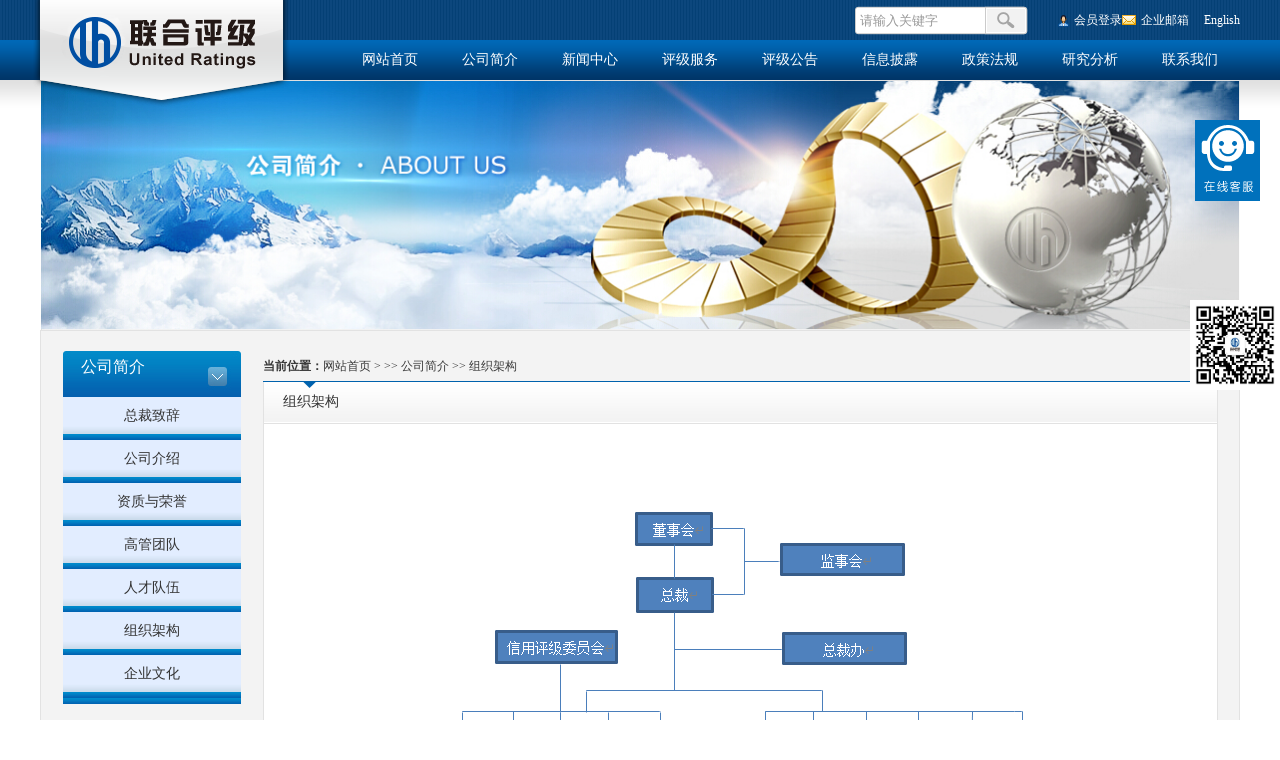

--- FILE ---
content_type: text/html; charset=utf-8
request_url: http://lianhecreditrating.com.cn/News.aspx?m=20140627095051263677
body_size: 8858
content:

<!DOCTYPE html PUBLIC "-//W3C//DTD XHTML 1.0 Transitional//EN" "http://www.w3.org/TR/xhtml1/DTD/xhtml1-transitional.dtd">
<html xmlns="http://www.w3.org/1999/xhtml">
<head>
<meta http-equiv="Content-Type" content="text/html; charset=utf-8" />
<title>联合信用评级有限公司</title>
<link rel="stylesheet" type="text/css" href="css/index.css" media="screen" />
<link rel="stylesheet" type="text/css" href="css/style.css" media="screen" />
<script type="text/javascript" src="js/jquery-1.8.0.min.js"></script>
<script type="text/javascript" src="js/one.js"></script>
<script type="text/javascript">
	$(document).ready(function(){
		$('.left_nav > li.hadchlidren').click(function(){
			$(this).children("a").addClass("visited2").siblings('ul').show().end().parents().siblings().children("a").removeClass("visited2").siblings("ul").hide();	
		})
	})
	
</script>
</head>
<body>



<script type="text/javascript">
function search()
{
var str=document.getElementById("txt_search").value;
window.location.href="searchlist.aspx?s="+str;

}
</script>
<script type="text/javascript">
$(document).ready(function(e) {
	$(".weixin").hover(function(){
		$("#weixindiv").show();	
	})
	$(".weixin").mouseout(function(){
		$("#weixindiv").hide();	
	})
});

</script>
  <div class="top_box">
  <div style="position:fixed;right:0px;top:300px;"><img src="images/ewm.jpg" width="90" height="90" /></div>
  <div class="top">
    <div class="logo"><a href="default.aspx"><img src="images/logo.png" width="257" height="107" /></a></div>
    <div class="select_box">
      <div class="select">
      
        <input type="text" id="txt_search"  value="请输入关键字" onfocus="if(this.value=='请输入关键字') this.value=''" onblur="if(this.value=='') this.value='请输入关键字'" />
        <input type="button" onclick="search()" />
      </div>
      <div class="login" style="position:relative;">
        <span>
        
        <a href="userlogin.aspx"><img src="images/user.png" width="11" height="12" /><em>会员登录</em></a>
        
        </span>
        <span><a href="http://mail.unitedratings.com.cn/" target="_blank"><img src="images/email.png" width="14" height="10" /><em>企业邮箱</em></a></span>
        <span style="padding-left:15px;"><a href="/english/" target="_blank"><em>English</em></a></span>
      </div>
    
    </div>
    <div class="nav">
      <ul>
       
      </ul>
      
      <ul>
       
             <li><a  href="Default.aspx?m=20140722114950570168">网站首页</a></li>
           
             <li><a  href="newslist.aspx?m=20140627094947483662">公司简介</a></li>
           
             <li><a  href="NewsList.aspx?m=20140627094812827641">新闻中心</a></li>
           
             <li><a  href="News.aspx?m=20140627094822560644">评级服务</a></li>
           
             <li><a  href="List.aspx?m=20140627094836327647">评级公告</a></li>
           
             <li><a  href="News.aspx?m=20140627094854373650">信息披露</a></li>
           
             <li><a  href="News.aspx?m=20140627094906653653">政策法规</a></li>
           
             <li><a  href="News.aspx?m=20140627094915623656">研究分析</a></li>
           
             <li><a  href="News.aspx?m=20140725110625837361">联系我们</a></li>
           
             <li><a  href="News.aspx?m=20140723145356040210">博士后工作站</a></li>
           
      </ul>
    </div>
  </div>
</div>
<div class="wrap1">
    
 <div class="zy_banner">
          
                          <a href="#"><img  src="uploadfiles/20140730131503300.jpg" width="1200" height="249" /></a>
                    
 </div>
 
 

    
    <div class="zy_main">
     
 <div class="left">

        <h3>公司简介</h3>
        <ul class="left_nav">
        
         
                <li><a  href="newslist.aspx?m=20140627094947483662">总裁致辞</a> 
              
                <ul >
                
                </ul>
            </li>
            
                <li><a  href="newslist.aspx?m=20140627095001623665">公司介绍</a> 
              
                 <ul >
                
                </ul>
            </li>
            
                <li><a  href="News.aspx?m=20140627095017653668">资质与荣誉</a> 
              
                 <ul >
                
                </ul>
            </li>
            
                <li><a  href="News.aspx?m=20140627095029700671">高管团队</a> 
              
                 <ul >
                
                </ul>
            </li>
            
                <li><a  href="News.aspx?m=20140627095040060674">人才队伍</a> 
              
                 <ul >
                
                </ul>
            </li>
            
                <li><a  href="News.aspx?m=20140627095051263677">组织架构</a> 
              
                 <ul >
                
                </ul>
            </li>
            
                <li><a  href="News.aspx?m=20140627095100187680">企业文化</a> 
              
                 <ul >
                
                </ul>
            </li>
            
            
        </ul>
        
  </div>

      <div class="right">
               
    <div class="right_top"><strong>当前位置：</strong><a href="Default.aspx">网站首页</a> >   &gt;&gt; <a href="news.aspx?m=20140627094803293638" >公司简介</a> &gt;&gt; <a href="news.aspx?m=20140627095051263677" >组织架构</a></div>
    <div class="right_title">组织架构</div>
        <div class="right_box">
            <div class="text">
               
                
                
                <p><p style="text-align: center">&nbsp;</p>
<p style="text-align: center">&nbsp;</p>
<p style="text-align: center"><img width="630" height="511" alt="" src="/userfiles/组织架构图8-17.png" /></p>
<p style="text-align: center">&nbsp;</p></p>
                
            </div>
        </div>
      </div>
    </div>
</div>


<div class="footer">
  <div class="foot">
    <div class="fl">
      <p>Copyright © 2000-2020&nbsp;&nbsp;&nbsp;&nbsp;联合信用评级有限公司 All Rights Reserved.
 
</p>
      <span><cite><a href="http://beian.miit.gov.cn/" title="ICP备案号：津ICP备15000355号" target="_blank">津ICP备15000355号</a></cite><a href="http://www.beian.gov.cn/portal/registerSystemInfo?recordcode=12010402000828" title="津公网安备12010402000828号" target="_blank"><img src="/images/beianbgs.png" width="10px" height="10px">&nbsp;津公网安备12010402000828号</a>&nbsp;&nbsp;&nbsp;&nbsp;<a href="http://www.guangjiakeji.cn" title="技术支持：广佳网络www.guangjiakeji.cn" target="_blank">技术支持：广佳网络</a>&nbsp;&nbsp;&nbsp;&nbsp;
      <script type="text/javascript">
var _bdhmProtocol = (("https:" == document.location.protocol) ? " https://" : " http://");
document.write(unescape("%3Cscript src='" + _bdhmProtocol + "hm.baidu.com/h.js%3Fd306dd3a3e10055d4c042f1070814a58' type='text/javascript'%3E%3C/script%3E"));
</script></span>
    </div>
    <div class="fr">
      
      <div class="link">
        <div class="LinkBox" id="area_sel_1">  
          <div id="div_1" style="display:none;position:relative; z-index:999;" class="footmenu"> 
            <ul>
            
             <li><a href="http://www.csrc.gov.cn/pub/newsite" target="_blank">中国证券监督管理委员会</a></li>
             
             <li><a href="http://www.circ.gov.cn/web/site0/" target="_blank">中国保险监督管理委员会</a></li>
             
             <li><a href="http://www.pbc.gov.cn/" target="_blank">中国人民银行</a></li>
             
             <li><a href="http://www.sdpc.gov.cn/" target="_blank">中华人民共和国国家发展和改革委员会</a></li>
             
             <li><a href="http://www.sac.net.cn/" target="_blank">中国证券业协会</a></li>
             
             <li><a href="http://www.lhcis.com/" target="_blank">联合信用管理有限公司</a></li>
             
             <li><a href="http://www.lianheratings.com.cn/" target="_blank">联合资信评估有限公司</a></li>
             
            </ul>
          </div> 
          <div class="bom_1">
            <ul>
              <li id="lnks" onclick="clicks('div_1')">友情链接</li>
            </ul>
          </div> 
        </div>
        <script type="text/javascript" src="js/link.js"></script>
      </div>
    </div>
  </div>
</div>
<a id="ibangkf" href="http://www.ibangkf.com">在线客服系统</a>
<script type="text/javascript" src="http://c.ibangkf.com/i/c-lhpj.js"></script>
</body>
</html>


--- FILE ---
content_type: text/css
request_url: http://lianhecreditrating.com.cn/css/index.css
body_size: 1947
content:
body{padding:0;margin:0;}
*{margin:0; padding:0; list-style-type:none; text-decoration:none; outline:none; border:none; font-style:normal;}


/*top*/
.top_box{ background:url(../images/top_bg.png) repeat-x; width:100%; min-width:1210px;}
.top{ width:1200px; display:block; margin:0 auto; height:80px; position:relative;}
.logo{ display:block; overflow:hidden; float:left; position:absolute; z-index:99999; left:-7px;}
.select_box{ display:block; overflow:hidden; position:absolute; right:0; }
.select_box .select{ background:url(../images/search.png) no-repeat; display:block; overflow:hidden; width:173px; height:34px; float:left; margin-top:6px;}
.select_box .select input[type=text]{ width:121px; float:left; line-height:25px; display:block; padding:2px 5px; background:none; height:25px; color:#999;}
.select_box .select input[type=text]:focus{ color:#000;}
.select_box .select input[type=button]{ width:41px; float:left; background:none; height:29px; cursor:pointer;}
.select_box .login{ display:block; overflow:hidden; float:left; line-height:40px; margin-left:30px;}
.select_box .login span{ float:left;}
.select_box .login span img{ float:left; display:block; margin-right:5px; margin-top:15px; overflow:hidden;}
.select_box .login span em{ font-size:12px; color:#fff;}
.nav{ float:left; display:block; overflow:hidden;height:40px; line-height:40px; position:absolute; left:300px; bottom:0;}
.nav ul li{ float:left; display:block; overflow:hidden; width:100px;}
.nav ul li a{ width:100px; height:40px; color:#fff; font:14px/40px "微软雅黑"; display:block; overflow:hidden; text-align:center;}
.nav ul li a.cur,.nav ul li a:hover{ background:url(../images/nav_bg1.jpg) repeat-x; color:#000;}

/*banner*/
.banner{ display:block; overflow:hidden; background:url(../images/banner_bg.jpg) repeat-x center top; width:100%; min-width:1210px; margin:1px auto 0;}
#full-screen-slider { width:100%; height:339px; float:left; position:relative}
#slides { display:block; width:100%; height:339px; list-style:none; padding:0; margin:0; position:relative}
#slides li { display:block; width:100%; height:100%; list-style:none; padding:0; margin:0; position:absolute}
#slides li a { display:block; width:1200px; height:100%; text-indent:-9999px}
#pagination { display:block; list-style:none; position:absolute; left:50%; top:300px; z-index:9900;  padding:5px 15px 5px 0; margin:0}
#pagination li { display:block; list-style:none; width:10px; height:10px; float:left; margin-left:10px; border-radius:5px; background:#FFF }
#pagination li a { display:block; width:100%; height:100%; padding:0; margin:0;  text-indent:-9999px;}
#pagination li.current { background:#0092CE}


/*box*/
.box{ width:1200px; display:block; overflow:hidden; background:url(../images/phone_bg.png) repeat-x; height:93px; margin:0 auto;}
.box a{ width:143px; display:block; overflow:hidden; background:url(../images/line.png) no-repeat right center; padding-right:2px; float:left; height:93px;}
.box a img{ display:block; overflow:hidden; margin:8px auto;}
.box a span{ font:14px/17px "微软雅黑"; color:#000; display:block; overflow:hidden; width:143px; text-align:center;}
.box cite{ display:block; overflow:hidden; margin:20px auto 19px; width:330px;}
.box cite img{ display:block; overflow:hidden; margin:0 auto;}


/*news*/
.news{ background:url(../images/news_bg.jpg) repeat-x; width:1200px; margin:0 auto; height:36px;}
.news span{ float:left; margin:8px 25px 9px;}
.rollleft {float: left; width:auto;}
.rollleft div a{ color:#fff; line-height:36px; font-size:12px;}
.rollright {float: right; width:43px; text-align: center;margin:8px 0 9px;}
.rollright a{ background:url(../images/pn_bg.png) no-repeat; width:20px; height:19px; display:block; overflow:hidden; float:left; margin-right:1px;}
.rollright a.prev{ background-position:0 0;}
.rollright a.prev:hover{ background-position:0 -19px;}
.rollright a.next{ background-position:-21px -19px;}
.rollright a.next:hover{ background-position:-21px 0;}



/*main*/
.main{ display:block; overflow:hidden; width:1210px; display:block; margin:15px auto;}
.main .one{ display:block; overflow:hidden; background:url(../images/one_bg.png) no-repeat; float:left; width:386px; padding:5px 10px 9px 6px;}
.main .one .mt{ display:block; overflow:hidden; height:33px;}
.main .one .mt span{ width:90px; text-align:center; display:block; overflow:hidden; float:left; cursor:pointer; font:14px/33px "微软雅黑"; color:#666; padding-left:1px; background:url(../images/line1.png) no-repeat left center; margin-left:-1px;}
.main .one .mt span.on{ background:url(../images/on_bg.png) repeat-x; color:#580800; width:100px; position:relative; z-index:9;}
.main .one .mt a.more{ background:url(../images/more.jpg) no-repeat center; float:right; display:block; overflow:hidden; width:31px; height:33px; margin-right:10px;}
.main .one .mc{ display:block; overflow:hidden; padding:0 10px; height:290px;}
.main .one .mc .mc_box{ display:none; overflow:hidden;}
.main .one .mc .tt{ display:block; overflow:hidden; border-bottom:1px dotted #aaa; padding:10px 0;}
.main .one .mc .tt img{ border:1px solid #e2e2e2; float:left; margin:0 10px 0 5px;}
.main .one .mc img.fx_img{ padding:10px 0;}
.main .one .mc .tt h2 a{ font-size:12px; color:#333; line-height:30px;}
.main .one .mc .tt p{ font-size:12px; line-height:20px; color:#999;}
.main .one .mc ul.list{ display:block; overflow:hidden; padding:5px; width:356px;}
.main .one .mc ul.list li a{ background:url(../images/li_bg.png) no-repeat left center; font:12px/30px "宋体"; color:#666; padding-left:10px; display:block; overflow:hidden;}
.main .one .mc ul.load{ display:block; overflow:hidden; padding:10px 0;}
.main .one .mc ul.load li a{ border-bottom:1px dotted #aaa; padding:10px 0 10px 40px; display:block; overflow:hidden; width:326px; background:url(../images/pdf.png) no-repeat 5px center;}
.main .one .mc ul.load li a em{ font-size:12px; color:#333; clear:both;}
.main .one .mc ul.load li a p{ font-size:12px; color:#999; line-height:20px;}
.main .one .mt h3.gg,.main .one .mt h3.fx{ font:14px/33px "微软雅黑"; color:#000; background:url(../images/pdf1.png) no-repeat 15px center; padding-left:45px; float:left;}
.main .one .mt h3.fx{ background:url(../images/research.png) no-repeat 15px center;}



/*footer*/
.footer{ display:block; width:100%; min-width:1210px; background:url(../images/footer_bg.png) repeat-x; height:83px;}
.footer .foot{ display:block; width:1200px; margin:0 auto;}
.footer .foot .fl{ display:block; overflow:hidden; /*background:url(../images/little_logo.png) no-repeat 14px center;*/ padding-left:200px; margin:23px 0; float:left;width:800px;text-align:center;}
.footer .foot .fl p{ font-size:12px; color:#666; font-family:Verdana;}
.footer .foot .fl span cite{ font:12px/25px "Verdana"; color:#00437b; margin-right:15px;}
.footer .foot .fl span a{ font-size:12px; line-height:25px; color:#999;}
.footer .foot .fr{ display:block; float:right; margin-top:28px;}
.footer .foot .fr span{ float:left; color:#fff; background:#26519e; border:1px solid #264882; font-size:12px; line-height:20px; padding:0 8px; margin-top:1px}


.footer .foot .fr .link{ display:block; float:left;}
.LinkBox{ float:left; width:149px; height:23px;  background:url(../images/link_bg.png) no-repeat 0 0; margin-left:10px; display:inline; }
.bom_1 #lnks{ width:149px; height:23px; color:#787878; line-height:23px; padding:0; padding-left:10px; font-size:12px; background:none; }
.bom_1 li{ padding:0 10px;}
.footmenu{ position:relative; width:149px; background:#060;}
.footmenu ul,.footmenu li{ padding:0; margin:0; list-style:none}
.footmenu ul{ border:1px solid #ccc;width:147px; position:absolute;background:#f7f7f7; left:0px; bottom:-1px; padding:5px 0;}
.footmenu li{  text-indent:5px;}
.footmenu li a { height:auto; padding:5px 0px; display:block; color:#787878; font-size:12px;}
.footmenu li a:hover{ background:#e2e2e2; color:#4a86bd; height:auto;} 




--- FILE ---
content_type: text/css
request_url: http://lianhecreditrating.com.cn/css/style.css
body_size: 1588
content:
@charset "utf-8";
/* CSS Document */
.wrap1{width:100%; background:url(../images/box_bg2.jpg) repeat-x left top; overflow:hidden;}
.wrap2{width:100%; background:url(../images/box_bg.jpg) repeat-x left top; overflow:hidden;}
.zy_banner{ display:block; overflow:hidden; width:1200px; min-width:1200px; margin:1px auto 0;}
.zy_main{ width:1198px; margin:0 auto; background:#f3f3f3; border:1px solid #e2e2e2; padding:20px 0; margin-bottom:20px; overflow:hidden;}
.zy_main2{ width:1198px; margin:0 auto; background:#eff3ff; border:1px solid #e2e2e2; padding:20px 0; overflow:hidden; margin-bottom:20px; }
.left{width:178px; float:left; margin-left:22px;}
.left h3{width:160px; height:40px; padding-top:6px; padding-left:18px; background:url(../images/left_top_Bg.jpg) no-repeat; font-family:'微软雅黑'; font-size:16px; color:#ffffff; font-weight:normal;}
.left h3 span{font-family:Verdana; font-size:10px; color:#ffffff;}
.left ul{display:block; width:178px; padding-bottom:6px; background:url(../images/ul_bg.jpg) no-repeat left bottom;}
.left ul li{width:178px; background:url(../images/li_bg.jpg) no-repeat; line-height:37px; text-align:center;}
.left ul li a{color:#333333; font-size:14px; font-family:'微软雅黑';}
.left ul li a:hover{color:#00386c;}
.left ul li a.visited{color:#00386c;}

.left ul li.hadchlidren{display:block; width:178px; line-height:37px;text-align:center; background:url(../images/li_bg3.jpg) no-repeat left bottom;}
.left ul li.hadchlidren a.visited2{display:block; background:url(../images/li_bg4.jpg) no-repeat;color:#00386c;}
.left ul li.hadchlidren ul{display:none; width:176px; border:1px solid #ccdbec; background:#f4f8ff; padding:5px 0;}
.left ul li.hadchlidren ul li{background:none; line-height:26px;}
.left ul li.hadchlidren ul li a{font-size:12px; font-family:'宋体'; color:#666666;}
.left ul li.hadchlidren ul li a.visited3{color:#0462b0;}

.right{width:955px; float:left; margin-left:22px;min-height: 480px;}
.right_top{ color:#3a3a3a; font-size:12px; line-height:30px;}
.right_top a{color:#3a3a3a;}
.right_top a.blue{color:#0460af; font-weight:bold;}
.right_title{width:935px; height:42px; background:url(../images/right_top_bg.jpg) repeat-x; padding-left:20px; line-height:42px; color:#333333;font-family:'微软雅黑'; font-size:14px;}
.right_box{width:915px; border:1px solid #e2e2e2; padding:19px; background:#ffffff;}
.jrwm {width:915px; margin:0 auto;}
.jrwm dl{width:914px; display:block;}
.jrwm dl dt{display:block; width:900px; height:40px; background:url(../images/jrwm_li.jpg) no-repeat; padding-left:14px; font-size:14px; color:#ffffff; line-height:40px;}
.jrwm dl dd{display:block; width:886px; padding:14px;}
.jrwm dl dd table{font-size:12px; color:#333333; line-height:30px;}
.jrwm dl dd p{line-height:30px; color:#333333; font-size:12px;}

.text{width:915px; margin:0 auto;}
.text p{line-height:26px; font-size:14px; color:#666666;}

.news2{width:915px; clear:both;}
.news2 li{width:880px; line-height:36px; border-bottom:1px dotted #bcbcbc; padding-left:25px; padding-right:10px; background:url(../images/li_bg2.jpg) no-repeat 5px center;}
.news2 li span{float:right; font-family:Verdana; font-size:12px; color:#999999;}
.news2 li a{font-size:14px; color:#666666;}

.yw{width:700px; margin:0 auto; height:27px; padding:25px 0 10px; line-height:27px;text-align:center;}
.yw a{font-size:12px; padding:0 5px;font-family:Verdana; height:27px; color:#666666; display:block; float:left; margin:0 0px;}
.yw span{font-size:12px; color:#666666; display:block;font-family:Verdana; float:left; margin:0 0px;}
.yw input{width:30px; height:27px; text-align:center;font-size:12px; color:#666666; float:left; line-height:20px;font-family:Verdana;}
.yw a.red{background:#045fae; color:#FFF;}
.yw a.syy{height:20px; padding-top:7px;}
.yw a.xyy{height:20px; padding-top:7px;}

.dl_list{width:915px; margin:0 auto;}
.dl_list dl{display:block; overflow:hidden; padding:20px 0; border-bottom:1px dotted #bcbcbc;}
.dl_list dl dt{width:206px; height:124px; border:1px solid #e3e2e2; display:block; float:left; padding:4px;}
.dl_list dl dd{width:660px; float:left; margin-left:15px;}
.dl_list dl dd h3{ font-family:'微软雅黑'; font-size:18px; color:#333333; line-height:36px; font-weight:normal;}
.dl_list dl dd h3.blue2{color:#0463b1;}
.dl_list dl dd div.ms_box{ font-size:12px; color:#666666; line-height:22px; padding:5px 0;}

.baob{width:915px;}
.baob table tr{font-size:12px; height:40px; line-height:40px; text-align:center; color:#333333}


.user{ background:#eff3ff;}
.user .right{ width:1158px; display:block; overflow:hidden; margin:0 auto; float:none;}
.user .right .right_title{ width:1137px;}
.user .right .right_box{ width:1118px;padding:100px 19px;} 
.login{  display:block; overflow:hidden; margin:0px auto;}
.login h2{ width:262px; height:49px; line-height:49px; text-align:center; color:#fff; font-size:18px; font-family:"微软雅黑"; background:url(../images/login_h2_bg.png) no-repeat; margin:0 auto;}

.user .login1{ border:10px solid #f4f4f4; display:block; overflow:hidden; width:520px;margin:0 auto; padding:50px 0 50px 230px;}
.user .login1 dl{ display:block; overflow:hidden; margin-bottom:10px;}
.user .login1 dl.forget{ margin-top:40px;}
.user .login1 dl dt{ float:left; display:block; overflow:hidden; font-size:14px; color:#181818; line-height:25px; width:80px; text-align:right;}
.user .login1 dl input[type=text]{ width:200px; padding:0 5px; float:left; border:1px solid #d3d3d3; line-height:25px; height:25px;}
.user .login1 dl em,.user .login1 dl.forget a{ font-size:14px; color:#181818; float:left; margin-right:30px; line-height:25px;}
.user .login1 dl.forget input{ float:left; margin-top:7px; margin-right:10px;}

.user .login1 .tj{ display:block; overflow:hidden; overflow:hidden; margin-top:40px;margin-left:20px;}
.user .login1 .tj a{ background:url(../images/tj.png) no-repeat; width:101px; height:39px; display:block; overflow:hidden; text-align:center; color:#fff; font:18px/39px "微软雅黑"; margin-left:90px; float:left;}
.user .login1 input[type=radio]{ float:left; margin-right:10px; margin-top:5px;}

.user .login1 dl i{ float:left; color:#e90000; line-height:25px; font-size:12px; margin-left:15px;}
.user .login1 .zhuce a{ margin-left:45px;}





















--- FILE ---
content_type: application/javascript
request_url: http://lianhecreditrating.com.cn/js/one.js
body_size: 278
content:
$(function(){
	$(".one .mt span").click(function(){
		$(this).addClass("on").siblings("span").removeClass("on");	
		$(".mc .mc_box1").eq($(".one .mt span").index($(this))).show().siblings().hide();
	})
	$("ul.load li:last a").css("border","none");
})// JavaScript Document

--- FILE ---
content_type: application/javascript
request_url: http://lianhecreditrating.com.cn/js/link.js
body_size: 602
content:
var showDivId="";
var showType=true;
document.onclick = function ss(){
    if(showType == false){showType = true; return}
    if(showDivId!=""){
        document.getElementById(showDivId).style.display = 'none';}
} 

function clicks(div_id){
    if(showDivId!=""){
        document.getElementById(showDivId).style.display = 'none';}
    var _div = document.getElementById(div_id);
    if(_div.style.display=='none'){
        _div.style.display='block'; 
        showType = false;
        showDivId=div_id;
    }
    else{
        _div.style.display = 'none';}
}// JavaScript Document